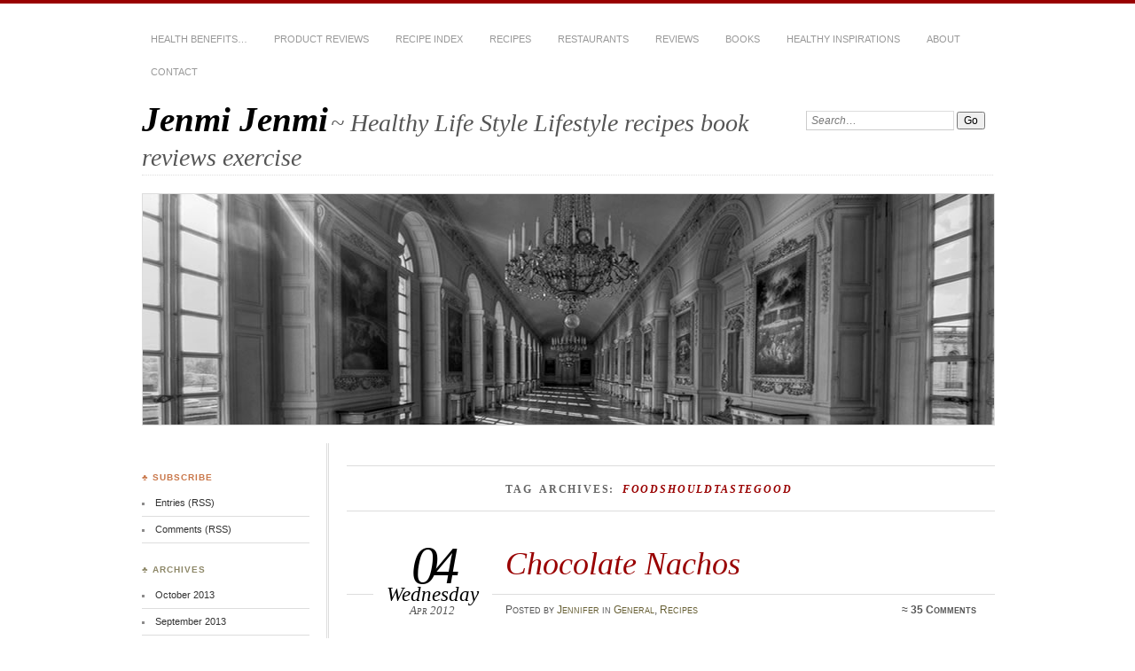

--- FILE ---
content_type: text/html; charset=UTF-8
request_url: https://jenmijenmi.com/tag/foodshouldtastegood/
body_size: 9630
content:
<!DOCTYPE html>
<!--[if IE 7]>
<html id="ie7" dir="ltr" lang="en-US" prefix="og: https://ogp.me/ns#">
<![endif]-->
<!--[if IE 8]>
<html id="ie8" dir="ltr" lang="en-US" prefix="og: https://ogp.me/ns#">
<![endif]-->
<!--[if !(IE 6) | !(IE 7) | !(IE 8)]><!-->
<html dir="ltr" lang="en-US" prefix="og: https://ogp.me/ns#">
<!--<![endif]-->
<head>
<meta charset="UTF-8" />
<meta name="viewport" content="width=device-width" />
<title>foodshouldtastegood - Jenmi Jenmi Jenmi Jenmi</title>
<link rel="profile" href="http://gmpg.org/xfn/11" />
<link rel="stylesheet" href="https://jenmijenmi.com/wp-content/themes/chateau/style.css" type="text/css" media="screen" />
<link rel="pingback" href="https://jenmijenmi.com/xmlrpc.php" />
<!--[if lt IE 9]>
<script src="https://jenmijenmi.com/wp-content/themes/chateau/js/html5.js" type="text/javascript"></script>
<![endif]-->

		<!-- All in One SEO 4.9.1.1 - aioseo.com -->
	<meta name="robots" content="max-image-preview:large" />
	<link rel="canonical" href="https://jenmijenmi.com/tag/foodshouldtastegood/" />
	<meta name="generator" content="All in One SEO (AIOSEO) 4.9.1.1" />
		<script type="application/ld+json" class="aioseo-schema">
			{"@context":"https:\/\/schema.org","@graph":[{"@type":"BreadcrumbList","@id":"https:\/\/jenmijenmi.com\/tag\/foodshouldtastegood\/#breadcrumblist","itemListElement":[{"@type":"ListItem","@id":"https:\/\/jenmijenmi.com#listItem","position":1,"name":"Home","item":"https:\/\/jenmijenmi.com","nextItem":{"@type":"ListItem","@id":"https:\/\/jenmijenmi.com\/tag\/foodshouldtastegood\/#listItem","name":"foodshouldtastegood"}},{"@type":"ListItem","@id":"https:\/\/jenmijenmi.com\/tag\/foodshouldtastegood\/#listItem","position":2,"name":"foodshouldtastegood","previousItem":{"@type":"ListItem","@id":"https:\/\/jenmijenmi.com#listItem","name":"Home"}}]},{"@type":"CollectionPage","@id":"https:\/\/jenmijenmi.com\/tag\/foodshouldtastegood\/#collectionpage","url":"https:\/\/jenmijenmi.com\/tag\/foodshouldtastegood\/","name":"foodshouldtastegood - Jenmi Jenmi","inLanguage":"en-US","isPartOf":{"@id":"https:\/\/jenmijenmi.com\/#website"},"breadcrumb":{"@id":"https:\/\/jenmijenmi.com\/tag\/foodshouldtastegood\/#breadcrumblist"}},{"@type":"Organization","@id":"https:\/\/jenmijenmi.com\/#organization","name":"Jenmi Jenmi","description":"Healthy Life Style Lifestyle recipes book reviews exercise","url":"https:\/\/jenmijenmi.com\/"},{"@type":"WebSite","@id":"https:\/\/jenmijenmi.com\/#website","url":"https:\/\/jenmijenmi.com\/","name":"Jenmi Jenmi","description":"Healthy Life Style Lifestyle recipes book reviews exercise","inLanguage":"en-US","publisher":{"@id":"https:\/\/jenmijenmi.com\/#organization"}}]}
		</script>
		<!-- All in One SEO -->

<link rel='dns-prefetch' href='//secure.gravatar.com' />
<link rel='dns-prefetch' href='//stats.wp.com' />
<link rel='dns-prefetch' href='//v0.wordpress.com' />
<link rel="alternate" type="application/rss+xml" title="Jenmi Jenmi &raquo; Feed" href="https://jenmijenmi.com/feed/" />
<link rel="alternate" type="application/rss+xml" title="Jenmi Jenmi &raquo; Comments Feed" href="https://jenmijenmi.com/comments/feed/" />
<link rel="alternate" type="application/rss+xml" title="Jenmi Jenmi &raquo; foodshouldtastegood Tag Feed" href="https://jenmijenmi.com/tag/foodshouldtastegood/feed/" />
		<!-- This site uses the Google Analytics by MonsterInsights plugin v9.11.1 - Using Analytics tracking - https://www.monsterinsights.com/ -->
		<!-- Note: MonsterInsights is not currently configured on this site. The site owner needs to authenticate with Google Analytics in the MonsterInsights settings panel. -->
					<!-- No tracking code set -->
				<!-- / Google Analytics by MonsterInsights -->
		<!-- AL2FB CSS -->
<style type="text/css" media="screen">
.al2fb_widget_comments { }
.al2fb_widget_comments li { }
.al2fb_widget_picture { width: 32px; height: 32px; }
.al2fb_widget_name { }
.al2fb_widget_comment { }
.al2fb_widget_date { font-size: smaller; }</style>
<style id='wp-img-auto-sizes-contain-inline-css' type='text/css'>
img:is([sizes=auto i],[sizes^="auto," i]){contain-intrinsic-size:3000px 1500px}
/*# sourceURL=wp-img-auto-sizes-contain-inline-css */
</style>
<link rel='stylesheet' id='al2fb_style-css' href='https://jenmijenmi.com/wp-content/plugins/add-link-to-facebook/add-link-to-facebook.css?ver=6.9' type='text/css' media='all' />
<link rel='stylesheet' id='nrelate-style-common-1-0-3-css' href='https://jenmijenmi.com/wp-content/plugins/nrelate-related-content/admin/styles/nrelate-panels-common.min.css?ver=1.0.3' type='text/css' media='all' />
<style id='wp-emoji-styles-inline-css' type='text/css'>

	img.wp-smiley, img.emoji {
		display: inline !important;
		border: none !important;
		box-shadow: none !important;
		height: 1em !important;
		width: 1em !important;
		margin: 0 0.07em !important;
		vertical-align: -0.1em !important;
		background: none !important;
		padding: 0 !important;
	}
/*# sourceURL=wp-emoji-styles-inline-css */
</style>
<link rel='stylesheet' id='wp-block-library-css' href='https://jenmijenmi.com/wp-includes/css/dist/block-library/style.min.css?ver=6.9' type='text/css' media='all' />
<style id='global-styles-inline-css' type='text/css'>
:root{--wp--preset--aspect-ratio--square: 1;--wp--preset--aspect-ratio--4-3: 4/3;--wp--preset--aspect-ratio--3-4: 3/4;--wp--preset--aspect-ratio--3-2: 3/2;--wp--preset--aspect-ratio--2-3: 2/3;--wp--preset--aspect-ratio--16-9: 16/9;--wp--preset--aspect-ratio--9-16: 9/16;--wp--preset--color--black: #000000;--wp--preset--color--cyan-bluish-gray: #abb8c3;--wp--preset--color--white: #ffffff;--wp--preset--color--pale-pink: #f78da7;--wp--preset--color--vivid-red: #cf2e2e;--wp--preset--color--luminous-vivid-orange: #ff6900;--wp--preset--color--luminous-vivid-amber: #fcb900;--wp--preset--color--light-green-cyan: #7bdcb5;--wp--preset--color--vivid-green-cyan: #00d084;--wp--preset--color--pale-cyan-blue: #8ed1fc;--wp--preset--color--vivid-cyan-blue: #0693e3;--wp--preset--color--vivid-purple: #9b51e0;--wp--preset--gradient--vivid-cyan-blue-to-vivid-purple: linear-gradient(135deg,rgb(6,147,227) 0%,rgb(155,81,224) 100%);--wp--preset--gradient--light-green-cyan-to-vivid-green-cyan: linear-gradient(135deg,rgb(122,220,180) 0%,rgb(0,208,130) 100%);--wp--preset--gradient--luminous-vivid-amber-to-luminous-vivid-orange: linear-gradient(135deg,rgb(252,185,0) 0%,rgb(255,105,0) 100%);--wp--preset--gradient--luminous-vivid-orange-to-vivid-red: linear-gradient(135deg,rgb(255,105,0) 0%,rgb(207,46,46) 100%);--wp--preset--gradient--very-light-gray-to-cyan-bluish-gray: linear-gradient(135deg,rgb(238,238,238) 0%,rgb(169,184,195) 100%);--wp--preset--gradient--cool-to-warm-spectrum: linear-gradient(135deg,rgb(74,234,220) 0%,rgb(151,120,209) 20%,rgb(207,42,186) 40%,rgb(238,44,130) 60%,rgb(251,105,98) 80%,rgb(254,248,76) 100%);--wp--preset--gradient--blush-light-purple: linear-gradient(135deg,rgb(255,206,236) 0%,rgb(152,150,240) 100%);--wp--preset--gradient--blush-bordeaux: linear-gradient(135deg,rgb(254,205,165) 0%,rgb(254,45,45) 50%,rgb(107,0,62) 100%);--wp--preset--gradient--luminous-dusk: linear-gradient(135deg,rgb(255,203,112) 0%,rgb(199,81,192) 50%,rgb(65,88,208) 100%);--wp--preset--gradient--pale-ocean: linear-gradient(135deg,rgb(255,245,203) 0%,rgb(182,227,212) 50%,rgb(51,167,181) 100%);--wp--preset--gradient--electric-grass: linear-gradient(135deg,rgb(202,248,128) 0%,rgb(113,206,126) 100%);--wp--preset--gradient--midnight: linear-gradient(135deg,rgb(2,3,129) 0%,rgb(40,116,252) 100%);--wp--preset--font-size--small: 13px;--wp--preset--font-size--medium: 20px;--wp--preset--font-size--large: 36px;--wp--preset--font-size--x-large: 42px;--wp--preset--spacing--20: 0.44rem;--wp--preset--spacing--30: 0.67rem;--wp--preset--spacing--40: 1rem;--wp--preset--spacing--50: 1.5rem;--wp--preset--spacing--60: 2.25rem;--wp--preset--spacing--70: 3.38rem;--wp--preset--spacing--80: 5.06rem;--wp--preset--shadow--natural: 6px 6px 9px rgba(0, 0, 0, 0.2);--wp--preset--shadow--deep: 12px 12px 50px rgba(0, 0, 0, 0.4);--wp--preset--shadow--sharp: 6px 6px 0px rgba(0, 0, 0, 0.2);--wp--preset--shadow--outlined: 6px 6px 0px -3px rgb(255, 255, 255), 6px 6px rgb(0, 0, 0);--wp--preset--shadow--crisp: 6px 6px 0px rgb(0, 0, 0);}:where(.is-layout-flex){gap: 0.5em;}:where(.is-layout-grid){gap: 0.5em;}body .is-layout-flex{display: flex;}.is-layout-flex{flex-wrap: wrap;align-items: center;}.is-layout-flex > :is(*, div){margin: 0;}body .is-layout-grid{display: grid;}.is-layout-grid > :is(*, div){margin: 0;}:where(.wp-block-columns.is-layout-flex){gap: 2em;}:where(.wp-block-columns.is-layout-grid){gap: 2em;}:where(.wp-block-post-template.is-layout-flex){gap: 1.25em;}:where(.wp-block-post-template.is-layout-grid){gap: 1.25em;}.has-black-color{color: var(--wp--preset--color--black) !important;}.has-cyan-bluish-gray-color{color: var(--wp--preset--color--cyan-bluish-gray) !important;}.has-white-color{color: var(--wp--preset--color--white) !important;}.has-pale-pink-color{color: var(--wp--preset--color--pale-pink) !important;}.has-vivid-red-color{color: var(--wp--preset--color--vivid-red) !important;}.has-luminous-vivid-orange-color{color: var(--wp--preset--color--luminous-vivid-orange) !important;}.has-luminous-vivid-amber-color{color: var(--wp--preset--color--luminous-vivid-amber) !important;}.has-light-green-cyan-color{color: var(--wp--preset--color--light-green-cyan) !important;}.has-vivid-green-cyan-color{color: var(--wp--preset--color--vivid-green-cyan) !important;}.has-pale-cyan-blue-color{color: var(--wp--preset--color--pale-cyan-blue) !important;}.has-vivid-cyan-blue-color{color: var(--wp--preset--color--vivid-cyan-blue) !important;}.has-vivid-purple-color{color: var(--wp--preset--color--vivid-purple) !important;}.has-black-background-color{background-color: var(--wp--preset--color--black) !important;}.has-cyan-bluish-gray-background-color{background-color: var(--wp--preset--color--cyan-bluish-gray) !important;}.has-white-background-color{background-color: var(--wp--preset--color--white) !important;}.has-pale-pink-background-color{background-color: var(--wp--preset--color--pale-pink) !important;}.has-vivid-red-background-color{background-color: var(--wp--preset--color--vivid-red) !important;}.has-luminous-vivid-orange-background-color{background-color: var(--wp--preset--color--luminous-vivid-orange) !important;}.has-luminous-vivid-amber-background-color{background-color: var(--wp--preset--color--luminous-vivid-amber) !important;}.has-light-green-cyan-background-color{background-color: var(--wp--preset--color--light-green-cyan) !important;}.has-vivid-green-cyan-background-color{background-color: var(--wp--preset--color--vivid-green-cyan) !important;}.has-pale-cyan-blue-background-color{background-color: var(--wp--preset--color--pale-cyan-blue) !important;}.has-vivid-cyan-blue-background-color{background-color: var(--wp--preset--color--vivid-cyan-blue) !important;}.has-vivid-purple-background-color{background-color: var(--wp--preset--color--vivid-purple) !important;}.has-black-border-color{border-color: var(--wp--preset--color--black) !important;}.has-cyan-bluish-gray-border-color{border-color: var(--wp--preset--color--cyan-bluish-gray) !important;}.has-white-border-color{border-color: var(--wp--preset--color--white) !important;}.has-pale-pink-border-color{border-color: var(--wp--preset--color--pale-pink) !important;}.has-vivid-red-border-color{border-color: var(--wp--preset--color--vivid-red) !important;}.has-luminous-vivid-orange-border-color{border-color: var(--wp--preset--color--luminous-vivid-orange) !important;}.has-luminous-vivid-amber-border-color{border-color: var(--wp--preset--color--luminous-vivid-amber) !important;}.has-light-green-cyan-border-color{border-color: var(--wp--preset--color--light-green-cyan) !important;}.has-vivid-green-cyan-border-color{border-color: var(--wp--preset--color--vivid-green-cyan) !important;}.has-pale-cyan-blue-border-color{border-color: var(--wp--preset--color--pale-cyan-blue) !important;}.has-vivid-cyan-blue-border-color{border-color: var(--wp--preset--color--vivid-cyan-blue) !important;}.has-vivid-purple-border-color{border-color: var(--wp--preset--color--vivid-purple) !important;}.has-vivid-cyan-blue-to-vivid-purple-gradient-background{background: var(--wp--preset--gradient--vivid-cyan-blue-to-vivid-purple) !important;}.has-light-green-cyan-to-vivid-green-cyan-gradient-background{background: var(--wp--preset--gradient--light-green-cyan-to-vivid-green-cyan) !important;}.has-luminous-vivid-amber-to-luminous-vivid-orange-gradient-background{background: var(--wp--preset--gradient--luminous-vivid-amber-to-luminous-vivid-orange) !important;}.has-luminous-vivid-orange-to-vivid-red-gradient-background{background: var(--wp--preset--gradient--luminous-vivid-orange-to-vivid-red) !important;}.has-very-light-gray-to-cyan-bluish-gray-gradient-background{background: var(--wp--preset--gradient--very-light-gray-to-cyan-bluish-gray) !important;}.has-cool-to-warm-spectrum-gradient-background{background: var(--wp--preset--gradient--cool-to-warm-spectrum) !important;}.has-blush-light-purple-gradient-background{background: var(--wp--preset--gradient--blush-light-purple) !important;}.has-blush-bordeaux-gradient-background{background: var(--wp--preset--gradient--blush-bordeaux) !important;}.has-luminous-dusk-gradient-background{background: var(--wp--preset--gradient--luminous-dusk) !important;}.has-pale-ocean-gradient-background{background: var(--wp--preset--gradient--pale-ocean) !important;}.has-electric-grass-gradient-background{background: var(--wp--preset--gradient--electric-grass) !important;}.has-midnight-gradient-background{background: var(--wp--preset--gradient--midnight) !important;}.has-small-font-size{font-size: var(--wp--preset--font-size--small) !important;}.has-medium-font-size{font-size: var(--wp--preset--font-size--medium) !important;}.has-large-font-size{font-size: var(--wp--preset--font-size--large) !important;}.has-x-large-font-size{font-size: var(--wp--preset--font-size--x-large) !important;}
/*# sourceURL=global-styles-inline-css */
</style>

<style id='classic-theme-styles-inline-css' type='text/css'>
/*! This file is auto-generated */
.wp-block-button__link{color:#fff;background-color:#32373c;border-radius:9999px;box-shadow:none;text-decoration:none;padding:calc(.667em + 2px) calc(1.333em + 2px);font-size:1.125em}.wp-block-file__button{background:#32373c;color:#fff;text-decoration:none}
/*# sourceURL=/wp-includes/css/classic-themes.min.css */
</style>
<link rel='stylesheet' id='nrelate-style-default-1-0-3-css' href='https://jenmijenmi.com/wp-content/plugins/nrelate-related-content/admin/styles/nrelate-panels-default.min.css?ver=1.0.3' type='text/css' media='all' />
<link rel='stylesheet' id='sharedaddy-css' href='https://jenmijenmi.com/wp-content/plugins/jetpack/modules/sharedaddy/sharing.css?ver=15.3.1' type='text/css' media='all' />
<link rel='stylesheet' id='social-logos-css' href='https://jenmijenmi.com/wp-content/plugins/jetpack/_inc/social-logos/social-logos.min.css?ver=15.3.1' type='text/css' media='all' />
<link rel='stylesheet' id='social-essentials-css' href='https://jenmijenmi.com/wp-content/plugins/social-essentials/style.css?ver=6.9' type='text/css' media='all' />
<link rel='stylesheet' id='wp-cpl-base-css-css' href='https://jenmijenmi.com/wp-content/plugins/wp-category-posts-list/static/css/wp-cat-list-theme.css?ver=2.0.3' type='text/css' media='all' />
<link rel='stylesheet' id='wp_cpl_css_0-css' href='https://jenmijenmi.com/wp-content/plugins/wp-category-posts-list/static/css/wp-cat-list-light.css?ver=2.0.3' type='text/css' media='all' />
<link rel='stylesheet' id='wp_cpl_css_1-css' href='https://jenmijenmi.com/wp-content/plugins/wp-category-posts-list/static/css/wp-cat-list-dark.css?ver=2.0.3' type='text/css' media='all' />
<link rel='stylesheet' id='wp_cpl_css_2-css' href='https://jenmijenmi.com/wp-content/plugins/wp-category-posts-list/static/css/wp-cat-list-giant-gold-fish.css?ver=2.0.3' type='text/css' media='all' />
<link rel='stylesheet' id='wp_cpl_css_3-css' href='https://jenmijenmi.com/wp-content/plugins/wp-category-posts-list/static/css/wp-cat-list-adrift-in-dreams.css?ver=2.0.3' type='text/css' media='all' />
  <script type="text/javascript">var nr_domain = "jenmijenmi.com", nr_is_home = 0;</script>
  <script async type="text/javascript" id="nrelate_loader_script" data-nrelate-options="{&quot;plugins&quot;:{&quot;related&quot;:{&quot;cssstyle&quot;:&quot;default&quot;,&quot;thumbsize&quot;:100,&quot;widgetstyle&quot;:1}}}" src="https://jenmijenmi.com/wp-content/plugins/nrelate-related-content/admin/nrelate_js.min.js?ver=1.0.3"></script><script type="text/javascript" src="https://jenmijenmi.com/wp-includes/js/jquery/jquery.min.js?ver=3.7.1" id="jquery-core-js"></script>
<script type="text/javascript" src="https://jenmijenmi.com/wp-includes/js/jquery/jquery-migrate.min.js?ver=3.4.1" id="jquery-migrate-js"></script>
<link rel="https://api.w.org/" href="https://jenmijenmi.com/wp-json/" /><link rel="alternate" title="JSON" type="application/json" href="https://jenmijenmi.com/wp-json/wp/v2/tags/336" /><link rel="EditURI" type="application/rsd+xml" title="RSD" href="https://jenmijenmi.com/xmlrpc.php?rsd" />

<!-- AmberPanther Favicon for WordPress -->
	<style>img#wpstats{display:none}</style>
		<style type="text/css">.recentcomments a{display:inline !important;padding:0 !important;margin:0 !important;}</style></head>

<body class="archive tag tag-foodshouldtastegood tag-336 wp-theme-chateau two-column sidebar-content">
<div id="page" class="hfeed">
	<div id="page-inner">
		<header id="branding" role="banner">
			<nav id="menu" role="navigation">
				<ul class="menu clear-fix">
<li class="page_item page-item-6662"><a href="https://jenmijenmi.com/health-benefits/">Health Benefits&#8230;</a></li>
<li class="page_item page-item-3676"><a href="https://jenmijenmi.com/product-reviews/">Product Reviews</a></li>
<li class="page_item page-item-2765"><a href="https://jenmijenmi.com/recipe-index/">Recipe Index</a></li>
<li class="page_item page-item-18"><a href="https://jenmijenmi.com/recipes-english/">Recipes</a></li>
<li class="page_item page-item-1986"><a href="https://jenmijenmi.com/restaurant-reviews/">Restaurants</a></li>
<li class="page_item page-item-1983"><a href="https://jenmijenmi.com/reviews-2/">Reviews</a></li>
<li class="page_item page-item-16"><a href="https://jenmijenmi.com/reviews/">Books</a></li>
<li class="page_item page-item-22 page_item_has_children"><a href="https://jenmijenmi.com/healthy-inspirations/">Healthy Inspirations</a>
<ul class='children'>
	<li class="page_item page-item-78"><a href="https://jenmijenmi.com/healthy-inspirations/exercise-log/">Exercise Log</a></li>
</ul>
</li>
<li class="page_item page-item-30 page_item_has_children"><a href="https://jenmijenmi.com/about-2/">About</a>
<ul class='children'>
	<li class="page_item page-item-314"><a href="https://jenmijenmi.com/about-2/about-jennifer-the-dietitian/">The Dietitian</a></li>
	<li class="page_item page-item-323"><a href="https://jenmijenmi.com/about-2/the-student/">The Student</a></li>
</ul>
</li>
<li class="page_item page-item-35"><a href="https://jenmijenmi.com/contact/">CONTACT</a></li>
</ul>
			</nav><!-- end #menu -->
			
			<div id="main-title">
				<hgroup>
					<h1 id="site-title"><a href="https://jenmijenmi.com/" title="Jenmi Jenmi" rel="home">Jenmi Jenmi</a></h1>
												<h2 id="site-description">~ Healthy Life Style Lifestyle recipes book reviews exercise </h2>
									</hgroup>
			</div><!-- end #main-title -->
			
							<div id="search">
					
<form method="get" action="https://jenmijenmi.com//" >
	<div>
		<label for="s" class="assistive-text">Search:</label>
		<input type="text" value="Search&hellip;" name="s" id="s" onfocus="this.value=''" />
		<input type="submit" name="search" value="Go" />
	</div>
</form>				</div><!-- end #search -->
						
			<div id="main-image">
							<a href="https://jenmijenmi.com/">
												<img src="https://jenmijenmi.com/wp-content/themes/chateau/images/chateau-default.jpg" width="960" height="260" alt="Jenmi Jenmi" title="Jenmi Jenmi" />
									</a>
						</div><!-- end #main-image -->
		</header><!-- #branding -->
		<div id="main" class="clear-fix"><div id="primary">
	<div id="content" class="clear-fix" role="main">
		<div class="more-posts">

			
				<header class="page-header">
					<h1 class="page-title">
						Tag Archives: <em>foodshouldtastegood</em>					</h1>
				</header>

				
				<article id="post-1030" class="post-1030 post type-post status-publish format-standard hentry category-general category-recipes tag-chocolate tag-chocolatenachos tag-foodshouldtastegood tag-party tag-thekilling tag-traderjoes">
	<header class="post-title">
					<h1><a href="https://jenmijenmi.com/chocolate-nachos/" title="Permalink to Chocolate Nachos" rel="bookmark">Chocolate Nachos</a></h1>
								<p class="post-date">
		<strong>04</strong>
		<em>Wednesday</em>
		<span>Apr 2012</span>
	</p>
	<div class="post-info clear-fix">
		<p>
			Posted <span class="by-author"> by <span class="author vcard"><a class="url fn n" href="https://jenmijenmi.com/author/jena/" title="View all posts by Jennifer" rel="author">Jennifer</a></span></span> in <a href="https://jenmijenmi.com/topics/general/" rel="category tag">General</a>, <a href="https://jenmijenmi.com/topics/recipes/" rel="category tag">Recipes</a>		</p>
		<p class="post-com-count">
			<strong>&asymp; <a href="https://jenmijenmi.com/chocolate-nachos/#comments">35 Comments</a></strong>
		</p>
	</div><!-- end .post-info -->
						</header><!-- end .post-title -->
	<div class="post-content clear-fix">

			<div class="post-extras">
				<p><strong>Tags</strong></p><p><a href="https://jenmijenmi.com/tag/chocolate/" rel="tag">chocolate</a>, <a href="https://jenmijenmi.com/tag/chocolatenachos/" rel="tag">chocolatenachos</a>, <a href="https://jenmijenmi.com/tag/foodshouldtastegood/" rel="tag">foodshouldtastegood</a>, <a href="https://jenmijenmi.com/tag/party/" rel="tag">party</a>, <a href="https://jenmijenmi.com/tag/thekilling/" rel="tag">thekilling</a>, <a href="https://jenmijenmi.com/tag/traderjoes/" rel="tag">traderjoes</a></p>	</div><!-- end .post-extras -->

		<div class="post-entry">
			<div id="social-essentials" class="se_left"><div class="se_button se_button_small" style="width:85px;margin:0px 0px 0px 0px"><a href="https://twitter.com/share" class="twitter-share-button" data-url="https://jenmijenmi.com/chocolate-nachos/" data-text="Chocolate Nachos" data-via="jennifers@jenmijenmi.com" data-counturl="https://jenmijenmi.com/chocolate-nachos/" data-count="horizontal" data-lang="en">Tweet</a></div><div class="se_button se_button_small" style="margin:0px 0px 0px 0px"><a name="fb_share" type="button_count" share_url="https%3A%2F%2Fjenmijenmi.com%2Fchocolate-nachos%2F">Share</a></div><div class="se_button se_button_small" style="width:72px;margin:0px 0px 0px 0px"><iframe src="//www.facebook.com/plugins/like.php?locale=en_US&href=https%3A%2F%2Fjenmijenmi.com%2Fchocolate-nachos%2F&amp;send=false&amp;layout=button_count&amp;show_faces=false&amp;action=like&amp;colorscheme=light&amp;font" scrolling="no" frameborder="0" allowTransparency="true"></iframe></div><div class="se_button se_button_small" style="width:60px;margin:0px 0px 0px 0px"><g:plusone size="medium" href="https://jenmijenmi.com/chocolate-nachos/" count="true"></g:plusone></div><div class="se_button se_button_small" style="width:65px;margin:0px 0px 0px 0px"><a href="http://pinterest.com/pin/create/button/?url=https%3A%2F%2Fjenmijenmi.com%2Fchocolate-nachos%2F&media=&description=Chocolate+Nachos" class="se-pin-it-button" always-show-count="true" count-layout="horizontal"><img decoding="async" border="0" src="//assets.pinterest.com/images/PinExt.png" title="Pin It" /></a></div><div class="se_button se_button_small" style="margin:0px 0px 0px 0px"><su:badge layout="1" location="https://jenmijenmi.com/chocolate-nachos/"></su:badge></div></div><div class="clear"></div><address><em><strong>Posted by Jennifer (the student)</strong> on April 4, 2012</em></address>
<p><a href="https://jenmijenmi.com/wp-content/uploads/2012/04/chocolate_nachos.jpg" target="_blank"><img fetchpriority="high" decoding="async" class="alignnone size-medium wp-image-1032" style="border-width: 2px; border-color: black; border-style: solid;" title="chocolate_nachos" alt="" src="https://jenmijenmi.com/wp-content/uploads/2012/04/chocolate_nachos-300x225.jpg" width="300" height="225" srcset="https://jenmijenmi.com/wp-content/uploads/2012/04/chocolate_nachos-300x225.jpg 300w, https://jenmijenmi.com/wp-content/uploads/2012/04/chocolate_nachos.jpg 600w" sizes="(max-width: 300px) 100vw, 300px" /></a></p>
<p>Last Sunday, I went to party at my friend Mickey’s house to celebrate the new season of<em> “The Killing”</em>.  It was a fun night; we ate comfort food and watched the 2-hour season première. <a href="https://jenmijenmi.com/chocolate-nachos/#more-1030" class="more-link">Continue reading &raquo;</a></p>

<div class="nr_related_placeholder" data-permalink="https://jenmijenmi.com/chocolate-nachos/" data-title="Chocolate Nachos"></div><style type="text/css">#call_to_action h4{padding:0px 5px;}</style><div class="sharedaddy sd-sharing-enabled"><div class="robots-nocontent sd-block sd-social sd-social-icon-text sd-sharing"><h3 class="sd-title">Share this:</h3><div class="sd-content"><ul><li class="share-email"><a rel="nofollow noopener noreferrer"
				data-shared="sharing-email-1030"
				class="share-email sd-button share-icon"
				href="mailto:?subject=%5BShared%20Post%5D%20Chocolate%20Nachos&#038;body=https%3A%2F%2Fjenmijenmi.com%2Fchocolate-nachos%2F&#038;share=email"
				target="_blank"
				aria-labelledby="sharing-email-1030"
				data-email-share-error-title="Do you have email set up?" data-email-share-error-text="If you&#039;re having problems sharing via email, you might not have email set up for your browser. You may need to create a new email yourself." data-email-share-nonce="2ea67e8d86" data-email-share-track-url="https://jenmijenmi.com/chocolate-nachos/?share=email">
				<span id="sharing-email-1030" hidden>Click to email a link to a friend (Opens in new window)</span>
				<span>Email</span>
			</a></li><li class="share-facebook"><a rel="nofollow noopener noreferrer"
				data-shared="sharing-facebook-1030"
				class="share-facebook sd-button share-icon"
				href="https://jenmijenmi.com/chocolate-nachos/?share=facebook"
				target="_blank"
				aria-labelledby="sharing-facebook-1030"
				>
				<span id="sharing-facebook-1030" hidden>Click to share on Facebook (Opens in new window)</span>
				<span>Facebook</span>
			</a></li><li class="share-twitter"><a rel="nofollow noopener noreferrer"
				data-shared="sharing-twitter-1030"
				class="share-twitter sd-button share-icon"
				href="https://jenmijenmi.com/chocolate-nachos/?share=twitter"
				target="_blank"
				aria-labelledby="sharing-twitter-1030"
				>
				<span id="sharing-twitter-1030" hidden>Click to share on X (Opens in new window)</span>
				<span>X</span>
			</a></li><li class="share-pinterest"><a rel="nofollow noopener noreferrer"
				data-shared="sharing-pinterest-1030"
				class="share-pinterest sd-button share-icon"
				href="https://jenmijenmi.com/chocolate-nachos/?share=pinterest"
				target="_blank"
				aria-labelledby="sharing-pinterest-1030"
				>
				<span id="sharing-pinterest-1030" hidden>Click to share on Pinterest (Opens in new window)</span>
				<span>Pinterest</span>
			</a></li><li class="share-end"></li></ul></div></div></div>					</div><!-- end .post-entry -->

	</div><!-- end .post-content -->
</article><!-- #post-1030 -->
				
			
		</div><!-- end #more-posts -->
	</div><!-- end #content -->
</div><!-- end #primary -->

	<div id="secondary" class="widget-area" role="complementary">

		
			<aside id="subscribe-item" class="sidebar-widget">
				<h1>&clubs; Subscribe</h1>
				<ul>
					<li><a href="https://jenmijenmi.com/feed/" title="Subscribe to Entries (RSS)">Entries (RSS)</a></li>
					<li><a href="https://jenmijenmi.com/comments/feed/" title="Subscribe to Comments (RSS)">Comments (RSS)</a></li>
				</ul>
			</aside>

			<aside class="sidebar-widget">
				<h1>&clubs; Archives</h1>
				<ul>
						<li><a href='https://jenmijenmi.com/2013/10/'>October 2013</a></li>
	<li><a href='https://jenmijenmi.com/2013/09/'>September 2013</a></li>
	<li><a href='https://jenmijenmi.com/2013/08/'>August 2013</a></li>
	<li><a href='https://jenmijenmi.com/2013/07/'>July 2013</a></li>
	<li><a href='https://jenmijenmi.com/2013/06/'>June 2013</a></li>
	<li><a href='https://jenmijenmi.com/2013/05/'>May 2013</a></li>
	<li><a href='https://jenmijenmi.com/2013/04/'>April 2013</a></li>
	<li><a href='https://jenmijenmi.com/2013/03/'>March 2013</a></li>
	<li><a href='https://jenmijenmi.com/2013/02/'>February 2013</a></li>
	<li><a href='https://jenmijenmi.com/2013/01/'>January 2013</a></li>
	<li><a href='https://jenmijenmi.com/2012/12/'>December 2012</a></li>
	<li><a href='https://jenmijenmi.com/2012/11/'>November 2012</a></li>
	<li><a href='https://jenmijenmi.com/2012/10/'>October 2012</a></li>
	<li><a href='https://jenmijenmi.com/2012/09/'>September 2012</a></li>
	<li><a href='https://jenmijenmi.com/2012/08/'>August 2012</a></li>
	<li><a href='https://jenmijenmi.com/2012/07/'>July 2012</a></li>
	<li><a href='https://jenmijenmi.com/2012/06/'>June 2012</a></li>
	<li><a href='https://jenmijenmi.com/2012/05/'>May 2012</a></li>
	<li><a href='https://jenmijenmi.com/2012/04/'>April 2012</a></li>
	<li><a href='https://jenmijenmi.com/2012/03/'>March 2012</a></li>
	<li><a href='https://jenmijenmi.com/2012/02/'>February 2012</a></li>
	<li><a href='https://jenmijenmi.com/2012/01/'>January 2012</a></li>
	<li><a href='https://jenmijenmi.com/2011/12/'>December 2011</a></li>
	<li><a href='https://jenmijenmi.com/2011/10/'>October 2011</a></li>
				</ul>
			</aside>

			<aside class="sidebar-widget">
				<h1>&clubs; Categories</h1>
				<ul>
						<li class="cat-item cat-item-966"><a href="https://jenmijenmi.com/topics/appetizers-snacks/">Appetizers &amp; Snacks</a>
</li>
	<li class="cat-item cat-item-5"><a href="https://jenmijenmi.com/topics/exercise-log/">Exercise Log</a>
</li>
	<li class="cat-item cat-item-1"><a href="https://jenmijenmi.com/topics/general/">General</a>
</li>
	<li class="cat-item cat-item-8"><a href="https://jenmijenmi.com/topics/healthy/">Healthy Inspirations</a>
</li>
	<li class="cat-item cat-item-6"><a href="https://jenmijenmi.com/topics/recipes/">Recipes</a>
</li>
	<li class="cat-item cat-item-7"><a href="https://jenmijenmi.com/topics/reviews/">Reviews</a>
</li>
				</ul>
			</aside>
			
			<aside class="sidebar-widget">
				<h1>&clubs; Meta</h1>
				<ul>
										<li><a href="https://jenmijenmi.com/wp-login.php">Log in</a></li>
									</ul>
			</aside>			

		
	</div><!-- #secondary .widget-area -->


		</div><!-- end #main -->
	</div><!-- end #page-inner -->

	<footer id="colophon" role="contentinfo">
		<div id="footer">
			<div id="footer-inner">
				<div id="footer-inner-inner">
					
				</div><!-- end #footer-inner-inner -->
			</div><!-- end #footer-inner -->
		</div>
		<div id="copyright">
			<div id="copyright-inner">
					<div id="copyright-inner-inner">
					<p>
						<a href="http://wordpress.org/" rel="generator">Proudly powered by WordPress</a>
		Theme: Chateau by <a href="http://ignacioricci.com/" rel="designer">Ignacio Ricci</a>.					</p>
				</div><!-- end #copyright-inner-inner -->
			</div><!-- end #copyright-inner -->
		</div><!-- end #copyright -->
	</footer><!-- end #footer -->

	<script type="speculationrules">
{"prefetch":[{"source":"document","where":{"and":[{"href_matches":"/*"},{"not":{"href_matches":["/wp-*.php","/wp-admin/*","/wp-content/uploads/*","/wp-content/*","/wp-content/plugins/*","/wp-content/themes/chateau/*","/*\\?(.+)"]}},{"not":{"selector_matches":"a[rel~=\"nofollow\"]"}},{"not":{"selector_matches":".no-prefetch, .no-prefetch a"}}]},"eagerness":"conservative"}]}
</script>
<script type="text/javascript">var SEiFrameBtnUrl = "https://jenmijenmi.com/wp-content/plugins/social-essentials/inc/pin-it-button-user-selects-image-iframe.html";</script>
	<script type="text/javascript">
		window.WPCOM_sharing_counts = {"https:\/\/jenmijenmi.com\/chocolate-nachos\/":1030};
	</script>
						<script type="module"  src="https://jenmijenmi.com/wp-content/plugins/all-in-one-seo-pack/dist/Lite/assets/table-of-contents.95d0dfce.js?ver=4.9.1.1" id="aioseo/js/src/vue/standalone/blocks/table-of-contents/frontend.js-js"></script>
<script type="text/javascript" id="jetpack-stats-js-before">
/* <![CDATA[ */
_stq = window._stq || [];
_stq.push([ "view", JSON.parse("{\"v\":\"ext\",\"blog\":\"36760215\",\"post\":\"0\",\"tz\":\"0\",\"srv\":\"jenmijenmi.com\",\"arch_tag\":\"foodshouldtastegood\",\"arch_results\":\"1\",\"j\":\"1:15.3.1\"}") ]);
_stq.push([ "clickTrackerInit", "36760215", "0" ]);
//# sourceURL=jetpack-stats-js-before
/* ]]> */
</script>
<script type="text/javascript" src="https://stats.wp.com/e-202604.js" id="jetpack-stats-js" defer="defer" data-wp-strategy="defer"></script>
<script type="text/javascript" src="http://platform.twitter.com/widgets.js" id="se-twitter-js"></script>
<script type="text/javascript" src="https://jenmijenmi.com/wp-content/plugins/social-essentials/js/FB.Share.js" id="se-fb-share-js"></script>
<script type="text/javascript" src="http://apis.google.com/js/plusone.js" id="se-plusone-js"></script>
<script type="text/javascript" src="https://jenmijenmi.com/wp-content/plugins/social-essentials/inc/pin-it-button-user-selects-image.js" id="se-pinterest-images-js"></script>
<script type="text/javascript" src="https://jenmijenmi.com/wp-content/plugins/social-essentials/inc/pin-it-button-user-selects-image-assets.js" id="se-pinterest-assets-js"></script>
<script type="text/javascript" src="http://platform.stumbleupon.com/1/widgets.js" id="se-stumbleupon-js"></script>
<script type="text/javascript" id="sharing-js-js-extra">
/* <![CDATA[ */
var sharing_js_options = {"lang":"en","counts":"1","is_stats_active":"1"};
//# sourceURL=sharing-js-js-extra
/* ]]> */
</script>
<script type="text/javascript" src="https://jenmijenmi.com/wp-content/plugins/jetpack/_inc/build/sharedaddy/sharing.min.js?ver=15.3.1" id="sharing-js-js"></script>
<script type="text/javascript" id="sharing-js-js-after">
/* <![CDATA[ */
var windowOpen;
			( function () {
				function matches( el, sel ) {
					return !! (
						el.matches && el.matches( sel ) ||
						el.msMatchesSelector && el.msMatchesSelector( sel )
					);
				}

				document.body.addEventListener( 'click', function ( event ) {
					if ( ! event.target ) {
						return;
					}

					var el;
					if ( matches( event.target, 'a.share-facebook' ) ) {
						el = event.target;
					} else if ( event.target.parentNode && matches( event.target.parentNode, 'a.share-facebook' ) ) {
						el = event.target.parentNode;
					}

					if ( el ) {
						event.preventDefault();

						// If there's another sharing window open, close it.
						if ( typeof windowOpen !== 'undefined' ) {
							windowOpen.close();
						}
						windowOpen = window.open( el.getAttribute( 'href' ), 'wpcomfacebook', 'menubar=1,resizable=1,width=600,height=400' );
						return false;
					}
				} );
			} )();
var windowOpen;
			( function () {
				function matches( el, sel ) {
					return !! (
						el.matches && el.matches( sel ) ||
						el.msMatchesSelector && el.msMatchesSelector( sel )
					);
				}

				document.body.addEventListener( 'click', function ( event ) {
					if ( ! event.target ) {
						return;
					}

					var el;
					if ( matches( event.target, 'a.share-twitter' ) ) {
						el = event.target;
					} else if ( event.target.parentNode && matches( event.target.parentNode, 'a.share-twitter' ) ) {
						el = event.target.parentNode;
					}

					if ( el ) {
						event.preventDefault();

						// If there's another sharing window open, close it.
						if ( typeof windowOpen !== 'undefined' ) {
							windowOpen.close();
						}
						windowOpen = window.open( el.getAttribute( 'href' ), 'wpcomtwitter', 'menubar=1,resizable=1,width=600,height=350' );
						return false;
					}
				} );
			} )();
//# sourceURL=sharing-js-js-after
/* ]]> */
</script>
<script id="wp-emoji-settings" type="application/json">
{"baseUrl":"https://s.w.org/images/core/emoji/17.0.2/72x72/","ext":".png","svgUrl":"https://s.w.org/images/core/emoji/17.0.2/svg/","svgExt":".svg","source":{"concatemoji":"https://jenmijenmi.com/wp-includes/js/wp-emoji-release.min.js?ver=6.9"}}
</script>
<script type="module">
/* <![CDATA[ */
/*! This file is auto-generated */
const a=JSON.parse(document.getElementById("wp-emoji-settings").textContent),o=(window._wpemojiSettings=a,"wpEmojiSettingsSupports"),s=["flag","emoji"];function i(e){try{var t={supportTests:e,timestamp:(new Date).valueOf()};sessionStorage.setItem(o,JSON.stringify(t))}catch(e){}}function c(e,t,n){e.clearRect(0,0,e.canvas.width,e.canvas.height),e.fillText(t,0,0);t=new Uint32Array(e.getImageData(0,0,e.canvas.width,e.canvas.height).data);e.clearRect(0,0,e.canvas.width,e.canvas.height),e.fillText(n,0,0);const a=new Uint32Array(e.getImageData(0,0,e.canvas.width,e.canvas.height).data);return t.every((e,t)=>e===a[t])}function p(e,t){e.clearRect(0,0,e.canvas.width,e.canvas.height),e.fillText(t,0,0);var n=e.getImageData(16,16,1,1);for(let e=0;e<n.data.length;e++)if(0!==n.data[e])return!1;return!0}function u(e,t,n,a){switch(t){case"flag":return n(e,"\ud83c\udff3\ufe0f\u200d\u26a7\ufe0f","\ud83c\udff3\ufe0f\u200b\u26a7\ufe0f")?!1:!n(e,"\ud83c\udde8\ud83c\uddf6","\ud83c\udde8\u200b\ud83c\uddf6")&&!n(e,"\ud83c\udff4\udb40\udc67\udb40\udc62\udb40\udc65\udb40\udc6e\udb40\udc67\udb40\udc7f","\ud83c\udff4\u200b\udb40\udc67\u200b\udb40\udc62\u200b\udb40\udc65\u200b\udb40\udc6e\u200b\udb40\udc67\u200b\udb40\udc7f");case"emoji":return!a(e,"\ud83e\u1fac8")}return!1}function f(e,t,n,a){let r;const o=(r="undefined"!=typeof WorkerGlobalScope&&self instanceof WorkerGlobalScope?new OffscreenCanvas(300,150):document.createElement("canvas")).getContext("2d",{willReadFrequently:!0}),s=(o.textBaseline="top",o.font="600 32px Arial",{});return e.forEach(e=>{s[e]=t(o,e,n,a)}),s}function r(e){var t=document.createElement("script");t.src=e,t.defer=!0,document.head.appendChild(t)}a.supports={everything:!0,everythingExceptFlag:!0},new Promise(t=>{let n=function(){try{var e=JSON.parse(sessionStorage.getItem(o));if("object"==typeof e&&"number"==typeof e.timestamp&&(new Date).valueOf()<e.timestamp+604800&&"object"==typeof e.supportTests)return e.supportTests}catch(e){}return null}();if(!n){if("undefined"!=typeof Worker&&"undefined"!=typeof OffscreenCanvas&&"undefined"!=typeof URL&&URL.createObjectURL&&"undefined"!=typeof Blob)try{var e="postMessage("+f.toString()+"("+[JSON.stringify(s),u.toString(),c.toString(),p.toString()].join(",")+"));",a=new Blob([e],{type:"text/javascript"});const r=new Worker(URL.createObjectURL(a),{name:"wpTestEmojiSupports"});return void(r.onmessage=e=>{i(n=e.data),r.terminate(),t(n)})}catch(e){}i(n=f(s,u,c,p))}t(n)}).then(e=>{for(const n in e)a.supports[n]=e[n],a.supports.everything=a.supports.everything&&a.supports[n],"flag"!==n&&(a.supports.everythingExceptFlag=a.supports.everythingExceptFlag&&a.supports[n]);var t;a.supports.everythingExceptFlag=a.supports.everythingExceptFlag&&!a.supports.flag,a.supports.everything||((t=a.source||{}).concatemoji?r(t.concatemoji):t.wpemoji&&t.twemoji&&(r(t.twemoji),r(t.wpemoji)))});
//# sourceURL=https://jenmijenmi.com/wp-includes/js/wp-emoji-loader.min.js
/* ]]> */
</script>
</div><!-- end #page -->
</body>
</html>

--- FILE ---
content_type: text/javascript
request_url: https://jenmijenmi.com/wp-content/plugins/social-essentials/js/FB.Share.js
body_size: 2281
content:
/*1333000231,171876154,JIT Construction: v533170,en_US*/

if (!window.FB) {FB = {};} 
if(!FB.dynData) { 
	FB.dynData = {
		"site_vars":{
			"canvas_client_compute_content_size_method":1,
			"use_postMessage":0,
			"use_xdProxy":0,
			"use_ui_server":1,
			"monitor_usage_regex":"somethingtoputhere.com|huffingtonpost.com|lala.com"
			,"monitor_usage_rate":0.05,
			"enable_custom_href":1
		},
		"ui_server_dialogs":{
			"bookmark.add":1,
			"friends.add":1
		},
		"resources":{
			"base_url_format":"http:\/\/{0}.facebook.com\/",
			"base_cdn_url":"http:\/\/static.ak.fbcdn.net\/",
			"api_channel":1332775859,
			"api_server":1332775859,
			"www_channel":1332775819,
			"xd_proxy":1332775758,
			"xd_comm_swf_url":"http:\/\/connect.facebook.net\/rsrc.php\/v1\/yQ\/r\/f3KaqM7xIBg.swf",
			"share_button":"http:\/\/static.ak.fbcdn.net\/rsrc.php\/v1\/yg\/r\/yZiDLhSvAE9.gif",
			"login_img_dark_small_short":"http:\/\/static.ak.fbcdn.net\/rsrc.php\/v1\/y2\/r\/ECSptXRJiXu.gif",
			"login_img_dark_medium_short":"http:\/\/static.ak.fbcdn.net\/rsrc.php\/v1\/yN\/r\/WMAGVllinGS.gif",
			"login_img_dark_medium_long":"http:\/\/static.ak.fbcdn.net\/rsrc.php\/v1\/yq\/r\/CtXTsD9gwTy.gif",
			"login_img_dark_large_short":"http:\/\/static.ak.fbcdn.net\/rsrc.php\/v1\/yg\/r\/di8GQ4yWYmF.gif",
			"login_img_dark_large_long":"http:\/\/static.ak.fbcdn.net\/rsrc.php\/v1\/yz\/r\/WuhUANysBjg.gif",
			"login_img_light_small_short":"http:\/\/static.ak.fbcdn.net\/rsrc.php\/v1\/yG\/r\/HPpl_Q9ir03.gif",
			"login_img_light_medium_short":"http:\/\/static.ak.fbcdn.net\/rsrc.php\/v1\/yG\/r\/QVAKZwo2mNu.gif",
			"login_img_light_medium_long":"http:\/\/static.ak.fbcdn.net\/rsrc.php\/v1\/yA\/r\/11hJsvQEMup.gif",
			"login_img_light_large_short":"http:\/\/static.ak.fbcdn.net\/rsrc.php\/v1\/yq\/r\/RwaZQIP0ALn.gif",
			"login_img_light_large_long":"http:\/\/static.ak.fbcdn.net\/rsrc.php\/v1\/y6\/r\/kGCxkZx-uZa.gif",
			"login_img_white_small_short":"http:\/\/static.ak.fbcdn.net\/rsrc.php\/v1\/yu\/r\/HSGgAQzgm6f.gif",
			"login_img_white_medium_short":"http:\/\/static.ak.fbcdn.net\/rsrc.php\/v1\/yJ\/r\/a3H8zoa1Ymj.gif",
			"login_img_white_medium_long":"http:\/\/static.ak.fbcdn.net\/rsrc.php\/v1\/yK\/r\/McNhTwo6iLp.gif",
			"login_img_white_large_short":"http:\/\/static.ak.fbcdn.net\/rsrc.php\/v1\/y_\/r\/vE_oh0zqP1Z.gif",
			"login_img_white_large_long":"http:\/\/static.ak.fbcdn.net\/rsrc.php\/v1\/yc\/r\/bGxF25CxBsQ.gif",
			"logout_img_small":"http:\/\/static.ak.fbcdn.net\/rsrc.php\/v1\/yL\/r\/_gsP01S3mwQ.gif",
			"logout_img_medium":"http:\/\/static.ak.fbcdn.net\/rsrc.php\/v1\/y2\/r\/NhZ-RyMbOUr.gif",
			"logout_img_large":"http:\/\/static.ak.fbcdn.net\/rsrc.php\/v1\/yf\/r\/C9lMHpC5ik8.gif"
		}
	};
} 

if (!FB.locale) {FB.locale = "en_US";} 
if (!FB.localeIsRTL) {FB.localeIsRTL = false;}

if(!window.FB)window.FB={};
if(!window.FB.isSecure)
	window.FB.isSecure=function(){
		return (window.location.href.indexOf('https')===0)||(window.name.indexOf('_fb_https')>-1);
	};
	if(!window.FB.Share){
		FB.Share={
			results:{},
			resetUrls:function(){
				this.urls={};
				this.urlsA=[];
			},
			addQS:function(a,b){
				var c=[];
				for(var d in b)
					if(b[d])c.push(d.toString()+'='+encodeURIComponent(b[d]));
				return a+'?'+c.join('&');
			},
			getUrl:function(a){
				return a.getAttribute('share_url')||window.location.href;
			},
			getType:function(a){
				return a.getAttribute('type')||'button_count';
			},
			pretty:function(a){
				return a>=1e+07?Math.round(a/1e+06)+'M':(a>=10000?Math.round(a/1000)+'K':a);
			},
			updateButton:function(a){
				var b=this.getUrl(a);
				if(this.results[b])a.fb_count=this.results[b].total_count;
				this.displayBox(a,0);
			},
			displayBox:function(a,b){
				if (isNaN(a.fb_count))a.fb_count = 0;
				if(typeof(a.fb_count)=='number'&&a.fb_count>=b)
					for(var c=1;c<=2;c++){
						var d=a.firstChild.childNodes[c];
						if(c==2)d.lastChild.innerHTML=this.pretty(a.fb_count);
					}
			},
			renderButton:function(a){
				var b=this.getUrl(a),c=this.getType(a),d=a.innerHTML.length>0?a.innerHTML:'Share',e={u:b,t:b==window.location.href?document.title:null,src:'sp'};
				a.href=this.addQS((FB.isSecure()?'https:':'http:')+'//www.facebook.com/sharer.php',e);
				a.onclick=function(){
					if(!a.fb_clicked){
						a.fb_count+=1;
						FB.Share.displayBox(this,0);
						a.fb_clicked=true;
					}
					window.open(a.href,'sharer','toolbar=0,status=0,width=626,height=436');
					return false;
				};
				a.style.textDecoration='none';
				if(!this.results[b]&&(c.indexOf('count')>=0)){
					this.urls[b]=true;
					this.urlsA.push(b);
				}
				var f='Small',g='<span class=\'FBConnectButton FBConnectButton_'+f+'\''+' style=\'cursor:pointer;\'>'+'<span class=\'FBConnectButton_Text\'>'+d+'</span></span>';
				if(c.indexOf('count')>=0){
					var h=(c=='box_count'),i=(h?'top':'right'),j='<span class=\'fb_share_size_'+f+' '+(h?'fb_share_count_wrapper':'')+'\'>',k='<span class=\'fb_share_count_nub_'+i+' \'></span>';
					k+='<span class=\'fb_share_count '+' fb_share_count_'+i+'\'>'+'<span class=\'fb_share_count_inner\'>&nbsp;</span></span>';
					j+=(h)?'<span></span>'+k+g:g+k;
				}else if(c.indexOf('icon')>=0){
					var j='<span class=\'FBConnectButton_Simple\'>'+'<span class=\'FBConnectButton_Text_Simple\'>'+(c=='icon_link'?d:'&#xFEFF;')+'</span>';
				}else var j=g;
				a.innerHTML=j;
				a.fb_rendered=true;
				this.displayBox(a,0);
			},insert:function(a){
				(document.getElementsByTagName('HEAD')[0]||document.body).appendChild(a);
			},
			renderAll:function(a){
				var b=document.getElementsByName('fb_share'),c=b.length;
				for(var d=0;d<c;d++){
					if(!b[d].fb_rendered)this.renderButton(b[d]);
					if(this.getType(b[d]).indexOf('count')>=0&&!b[d].fb_count&&this.results[this.getUrl(b[d])])this.updateButton(b[d]);
				}
			},fetchData:function(){
				var a=document.createElement('script'),b=[];
				for(var c=0;c<this.urlsA.length;++c)b.push('"'+this.urlsA[c].replace('\\','\\\\').replace('"','\\"')+'"');
				a.src=this.addQS((FB.isSecure()?'https:':'http:')+'//api.facebook.com/restserver.php',{v:'1.0',method:'links.getStats',urls:'['+b.join(',')+']',format:'json',callback:'fb_sharepro_render'});
				this.resetUrls();
				this.insert(a);
			},
			stopScan:function(){
				clearInterval(FB.Share.scanner);
				FB.Share.renderPass();
			},
			renderPass:function(){
				FB.Share.renderAll();
				if(FB.Share.urlsA.length>0)FB.Share.fetchData();
			},
			_onFirst:function(){
				var a=document.createElement('link');
				a.rel='stylesheet';a.type='text/css';
				var b=(FB.isSecure()?'https://s-static.ak.fbcdn.net/':'http://static.ak.fbcdn.net/');
				a.href=b+'connect.php/css/share-button-css';
				this.insert(a);
				this.resetUrls();
				window.fb_sharepro_render=function(c){
					for(var d=0;c&&d<c.length;d++)FB.Share.results[c[d].url]=c[d];
					FB.Share.renderAll();
				};
				this.renderPass();
				this.scanner=setInterval(FB.Share.renderPass,700);
				if(window.attachEvent){
					window.attachEvent("onload",FB.Share.stopScan);
				}else window.addEventListener("load",FB.Share.stopScan,false);
			}
		};
		FB.Share._onFirst();
	}


if (FB && FB.Loader) { FB.Loader.onScriptLoaded(["FB.Share","FB.SharePro"]); }